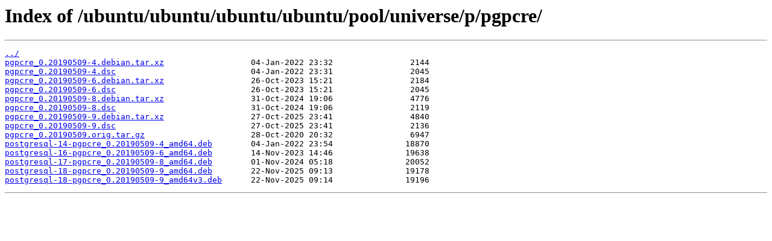

--- FILE ---
content_type: text/html
request_url: https://mirrors.lug.mtu.edu/ubuntu/ubuntu/ubuntu/ubuntu/pool/universe/p/pgpcre/
body_size: 2127
content:
<html>
<head><title>Index of /ubuntu/ubuntu/ubuntu/ubuntu/pool/universe/p/pgpcre/</title></head>
<body>
<h1>Index of /ubuntu/ubuntu/ubuntu/ubuntu/pool/universe/p/pgpcre/</h1><hr><pre><a href="../">../</a>
<a href="pgpcre_0.20190509-4.debian.tar.xz">pgpcre_0.20190509-4.debian.tar.xz</a>                  04-Jan-2022 23:32                2144
<a href="pgpcre_0.20190509-4.dsc">pgpcre_0.20190509-4.dsc</a>                            04-Jan-2022 23:31                2045
<a href="pgpcre_0.20190509-6.debian.tar.xz">pgpcre_0.20190509-6.debian.tar.xz</a>                  26-Oct-2023 15:21                2184
<a href="pgpcre_0.20190509-6.dsc">pgpcre_0.20190509-6.dsc</a>                            26-Oct-2023 15:21                2045
<a href="pgpcre_0.20190509-8.debian.tar.xz">pgpcre_0.20190509-8.debian.tar.xz</a>                  31-Oct-2024 19:06                4776
<a href="pgpcre_0.20190509-8.dsc">pgpcre_0.20190509-8.dsc</a>                            31-Oct-2024 19:06                2119
<a href="pgpcre_0.20190509-9.debian.tar.xz">pgpcre_0.20190509-9.debian.tar.xz</a>                  27-Oct-2025 23:41                4840
<a href="pgpcre_0.20190509-9.dsc">pgpcre_0.20190509-9.dsc</a>                            27-Oct-2025 23:41                2136
<a href="pgpcre_0.20190509.orig.tar.gz">pgpcre_0.20190509.orig.tar.gz</a>                      28-Oct-2020 20:32                6947
<a href="postgresql-14-pgpcre_0.20190509-4_amd64.deb">postgresql-14-pgpcre_0.20190509-4_amd64.deb</a>        04-Jan-2022 23:54               18870
<a href="postgresql-16-pgpcre_0.20190509-6_amd64.deb">postgresql-16-pgpcre_0.20190509-6_amd64.deb</a>        14-Nov-2023 14:46               19638
<a href="postgresql-17-pgpcre_0.20190509-8_amd64.deb">postgresql-17-pgpcre_0.20190509-8_amd64.deb</a>        01-Nov-2024 05:18               20052
<a href="postgresql-18-pgpcre_0.20190509-9_amd64.deb">postgresql-18-pgpcre_0.20190509-9_amd64.deb</a>        22-Nov-2025 09:13               19178
<a href="postgresql-18-pgpcre_0.20190509-9_amd64v3.deb">postgresql-18-pgpcre_0.20190509-9_amd64v3.deb</a>      22-Nov-2025 09:14               19196
</pre><hr></body>
</html>
